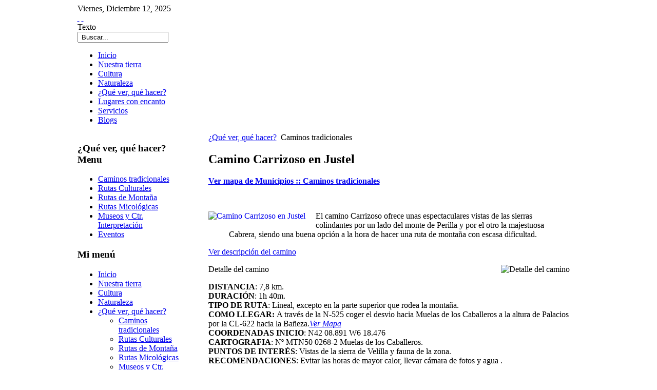

--- FILE ---
content_type: text/html; charset=utf-8
request_url: https://sanabriacarballeda.com/quever/caminos/131-carrizoso?fontstyle=f-larger
body_size: 15537
content:

<!DOCTYPE html PUBLIC "-//W3C//DTD XHTML 1.0 Transitional//EN" "http://www.w3.org/TR/xhtml1/DTD/xhtml1-transitional.dtd">
<html xmlns="http://www.w3.org/1999/xhtml" xml:lang="es-es" lang="es-es" >
	<head>
		  <base href="https://sanabriacarballeda.com/quever/caminos/131-carrizoso" />
  <meta http-equiv="content-type" content="text/html; charset=utf-8" />
  <meta name="robots" content="index, follow" />
  <meta name="keywords" content="Camino, Ruta, Montaña, Ver, Poco, Sierra, Carrizoso, Caballeros, Bañeza, Inicio, Muelas, Coger, Dificultad, Través, Mejor, Hacia, Despejado, Para, Robles, Sombra, Donde, Fácil, Escasa, Punto, Izquierda" />
  <meta name="title" content="Camino Carrizoso en Justel" />
  <meta name="author" content="Administrator" />
  <meta name="description" content="Camino Carrizoso en Justel Ver mapa de Municipios :: Caminos tradicionales El camino Carrizoso ofrece unas espectaculares vistas de las sierras col..." />
  <meta name="generator" content="JoomSEO by Phill Brown (http://www.joomseo.com)" />
  <title>Camino Carrizoso en Justel | www.sanabriacarballeda.com</title>
  <link href="/templates/rt_affinity_j15/favicon.ico" rel="shortcut icon" type="image/x-icon" />
  <link rel="stylesheet" href="/plugins/system/rokbox/themes/light/rokbox-style.css" type="text/css" />
  <link rel="stylesheet" href="/templates/rt_affinity_j15/css/template.css" type="text/css" />
  <link rel="stylesheet" href="/templates/rt_affinity_j15/css/style6.css" type="text/css" />
  <link rel="stylesheet" href="/templates/rt_affinity_j15/css/typography.css" type="text/css" />
  <link rel="stylesheet" href="/templates/rt_affinity_j15/css/extras.css" type="text/css" />
  <link rel="stylesheet" href="/templates/system/css/system.css" type="text/css" />
  <link rel="stylesheet" href="/templates/system/css/general.css" type="text/css" />
  <link rel="stylesheet" href="/modules/mod_rokstories/tmpl/css/rokstories.css" type="text/css" />
  <style type="text/css">
    <!--

	div.wrapper { margin: 0 auto; width: 979px;padding:0;}
	#leftcol { width:210px;padding:0;float:left;}
	#rightcol { width:0px;padding:0;}
	#main-body { width:959px;padding:0;float:left;}
	#maincol { width:704px;padding:0;float:right;}
	#inset-block-left { width:0px;padding:0;}
	#inset-block-right { width:0px;padding:0;}
	#maincontent-block { margin-right:0px;margin-left:0px;}
    -->
  </style>
  <script type="text/javascript" src="/media/system/js/mootools.js"></script>
  <script type="text/javascript" src="/media/system/js/caption.js"></script>
  <script type="text/javascript" src="/plugins/system/rokbox/rokbox.js"></script>
  <script type="text/javascript" src="/plugins/system/rokbox/themes/light/rokbox-config.js"></script>
  <script type="text/javascript" src="/templates/rt_affinity_j15/js/rokfonts.js"></script>
  <script type="text/javascript" src="/templates/rt_affinity_j15/js/rokutils.js"></script>
  <script type="text/javascript" src="/templates/rt_affinity_j15/js/rokutils.inputs.js"></script>
  <script type="text/javascript" src="/templates/rt_affinity_j15/js/roksortable.js"></script>
  <script type="text/javascript" src="/modules/mod_rokstories/tmpl/js/rokstories.js"></script>
  <script type="text/javascript" src="/modules/mod_rokajaxsearch/js/rokajaxsearch.js"></script>
  <script type="text/javascript">
var rokboxPath = '/plugins/system/rokbox/';window.addEvent('domready', function() {
		var modules = ['side-mod','module','moduletable'];
		var header = ['h3'];
		RokBuildSpans(modules, header);
	});InputsExclusion.push('.content_vote','#login-module')var AffinitySettings = {};AffinitySettings.horizontal = {ghost: 1, ghostOpacity: 0.5, radius: 16};AffinitySettings.vertical = {ghost: 1, ghostOpacity: 0.6, radius: 20};AffinitySettings.modules = {ghost: 1, ghostOpacity: 0.6, radius: 16};
		window.addEvent('domready', function() {
			new RokStories('.feature-block', {
				'startElement': 0,
				'thumbsOpacity': 1,
				'mousetype': 'click',
				'autorun': 1,
				'delay': 5000,
				'startWidth': 'auto',
				'layout': 'layout2',
				'linkedImgs': 1,
				'showThumbs': 1,
				'fixedThumb': 1,
				'thumbLeftOffsets': {x: -40, y: -100},
				'thumbRightOffsets': {x: -30, y: -100}
			});
		});window.addEvent((window.webkit) ? 'load' : 'domready', function() {
				window.rokajaxsearch = new RokAjaxSearch({
					'results': 'Resultados',
					'close': '',
					'websearch': 0,
					'blogsearch': 0,
					'imagesearch': 0,
					'videosearch': 0,
					'imagesize': 'MEDIUM',
					'safesearch': 'MODERATE',
					'search': ' Buscar...',
					'readmore': 'Leer más',
					'noresults': ' Sin resultados',
					'advsearch': ' Búsqueda avanzada',
					'page': 'Página',
					'page_of': ' of',
					'searchlink': 'https://sanabriacarballeda.com/index.php?option=com_search&amp;view=search&amp;tmpl=component',
					'advsearchlink': 'https://sanabriacarballeda.com/index.php?option=com_search&amp;view=search',
					'uribase': 'https://sanabriacarballeda.com/',
					'limit': '10',
					'perpage': '3',
					'ordering': 'newest',
					'phrase': 'any',
					'hidedivs': '',
					'includelink': 1,
					'viewall': ' Ver todos los resultados',
					'estimated': ' estimated',
					'showestimated': 1,
					'showpagination': 1,
					'showcategory': 1,
					'showreadmore': 1,
					'showdescription': 1
				});
			});
  </script>
  <script language="JavaScript" type="text/javascript" src="/modules/mod_flashmod/mod_flashmod.js"></script>

			</head>
	<body id="ff-affinity" class="f-large style6 iehandle">
		<!--Begin Top Bar-->
				<div id="top-bar">
			<div class="wrapper">
				<div class="top-bar-padding">
					<div class="topbar-strip">
												<div class="date-block">
							<span class="date1">Viernes</span>,
							<span class="date2">Diciembre</span>
							<span class="date3">12</span>,
							<span class="date4">2025</span>
						</div>
																		<div id="accessibility">
							<div id="buttons">
								<a href="https://sanabriacarballeda.com/quever/caminos/131-carrizoso?fontstyle=f-larger" title="Aumentar fuente" class="large"><span class="button png">&nbsp;</span></a>
								<a href="https://sanabriacarballeda.com/quever/caminos/131-carrizoso?fontstyle=f-smaller" title="Disminuir fuente" class="small"><span class="button png">&nbsp;</span></a>
							</div>
							<div class="textsizer-desc">Texto</div>
						</div>
																	</div>
														</div>
			</div>
		</div>
				<!--End Top Bar-->
		<!--Begin Header-->
		<div id="header">
			<div id="header-overlay">
				<div class="wrapper">
										<a href="/" id="logo" class="png"></a>
																<div class=" search:43">
		<div id="searchmod-surround">
			<div class="searchmod-top"></div>
			<div class="searchmod-main">
								<div id="searchmod">
					<div class="module">
						<form name="rokajaxsearch" id="rokajaxsearch" class="light" action="https://sanabriacarballeda.com/" method="get">
<div class="rokajaxsearch">
	<input id="roksearch_search_str" name="searchword" type="text" class="inputbox" value=" Buscar..." />
	<input type="hidden" name="searchphrase" value="any"/>
	<input type="hidden" name="limit" value="" />
	<input type="hidden" name="ordering" value="newest" />
	<input type="hidden" name="view" value="search" />
	<input type="hidden" name="Itemid" value="99999999" />
	<input type="hidden" name="option" value="com_search" />

	
	<div id="roksearch_results"></div>
</div>
<div id="rokajaxsearch_tmp" style="visibility:hidden;display:none;"></div>
</form>					</div>
				</div>
			</div>
		</div>
	</div>
	
									</div>
			</div>
		</div>
		<!--End Header-->
		<div id="page-bg"><div id="page-bg2">
			<div class="wrapper">
				<!--Begin Horizontal Menu-->
								<div id="horiz-menu" class="splitmenu"><div id="horiz-menu2"><div id="horiz-menu3">
									<ul class="menutop" >
			<li class="item1 " >
			<a class="topdaddy link" href="https://sanabriacarballeda.com/"  >
						<span>Inicio</span>
		</a>	
			
</li>	
			<li class="item123 parent " >
			<a class="topdaddy link" href="/tierra"  >
						<span>Nuestra tierra</span>
		</a>	
			
</li>	
			<li class="item130 parent " >
			<a class="topdaddy link" href="/cultura"  >
						<span>Cultura</span>
		</a>	
			
</li>	
			<li class="item140 parent " >
			<a class="topdaddy link" href="/natum"  >
						<span>Naturaleza</span>
		</a>	
			
</li>	
			<li class="item118 parent active " >
			<a class="topdaddy link" href="/quever"  >
						<span>¿Qué ver, qué hacer?</span>
		</a>	
			
</li>	
			<li class="item110 parent " >
			<a class="topdaddy link" href="/lugares-encanto"  >
						<span>Lugares con encanto</span>
		</a>	
			
</li>	
			<li class="item156 " >
			<a class="topdaddy link" href="/separador"  >
						<span>Servicios</span>
		</a>	
			
</li>	
			<li class="item161 " >
			<a class="topdaddy link" href="/dias"  >
						<span>Blogs</span>
		</a>	
			
</li>	
	</ul>
								<div class="clr"></div>
				</div></div></div>
								<!--End Horizontal Menu-->
				<div id="vertical-sort">
				<div id="section-row3" class="section-row"><div id="section-row3-inner">
			<div id="main-body-surround" class="spacer"><div id="main-body" class="spacing">
						<div class="module-light"><div class="body-surround-top"><div class="body-surround-top2"><div class="body-surround-top3"></div></div></div>
	<div class="body-surround"><div class="body-surround2"><div class="body-surround3">
							<div id="main-content"><div id="maincol">
			  						<div class="maincol-padding"><div id="breadcrumbs"><div id="breadcrumbs2"><div id="breadcrumbs3"><a href="/" id="breadcrumbs-home"></a><span class="breadcrumbs pathway">
<a href="/quever" class="pathway">¿Qué ver, qué hacer?</a> <img src="/templates/rt_affinity_j15/images/arrow.png" alt=""  /> <span class="no-link">Caminos tradicionales</span></span>
</div></div></div>
			  							<div class="bodycontent">
											<div class="mainbody-surround">
			   									<div id="maincontent-block">
													<div class="">
	<div id="page" class="full-article">
		
				<div class="article-rel-wrapper">
						<h2 class="contentheading">
				Camino Carrizoso en Justel			</h2>
				 	</div>

		
		
		
		
		
		
		<p style="text-align: left;"><strong><a href="/images/stories/flash/mapa_caminos4.swf" rel="rokbox[700 600]" title="Clic sobre el municipio para ver sus caminos :: Selecione un camino para ver en detalle ">Ver mapa de Municipios :: Caminos tradicionales </a> </strong></p>
<br />
<p><a href="/index.php/quever/caminos/131-carrizoso" title="Ver camino"><span style="float: left; margin-right: 20px; margin-bottom: 10px"><img src="/images/stories/rokstories/ver/justcarriz00006.jpg" border="0" alt="Camino Carrizoso en Justel" title="Camino Carrizoso en Justel" /></span></a></p>
<p><blockquote>El camino Carrizoso ofrece unas espectaculares vistas de las sierras colindantes por un lado del monte de Perilla y por el otro la majestuosa Cabrera, siendo una buena opción a la hora de hacer una ruta de montaña con escasa dificultad.<br /></blockquote></p>
<p> </p>

<p> </p>
<p> </p>
<p> </p>
<p><a href="#ancla">Ver descripción del camino</a></p>
<p><span style="float: right; margin-left: 5px;"><img src="/images/stories/detalle ruta.png" border="0" alt="Detalle del camino" title="Detalle del camino" width="326" height="163" /></span></p>
<p> </p>
<p style="text-align: left;"><div class="important-green"><span class="important-title-green">Detalle del camino</span></p>
<p><strong>DISTANCIA</strong>: 7,8 km.<br /><strong>DURACIÓN</strong>: 1h 40m.<br /><strong>TIPO DE RUTA</strong>: Lineal, excepto en la parte superior que rodea la montaña.<br /><strong>COMO LLEGAR: </strong>A través de la N-525 coger el desvio hacia Muelas de los Caballeros a la altura de Palacios por la CL-622 hacia la Bañeza.<a href="http://maps.google.es/maps?f=q&amp;source=s_q&amp;hl=es&amp;geocode=&amp;q=justel&amp;sll=42.149023,-6.295616&amp;sspn=0.209231,0.44014&amp;g=justel&amp;ie=UTF8&amp;ll=42.09007,-6.365891&amp;spn=0.209426,0.44014&amp;z=11" target="_blank"><em>Ver Mapa</em></a><br /><strong>COORDENADAS INICIO</strong>: N42 08.891 W6 18.476<br /><strong>CARTOGRAFIA</strong>: Nº MTN50 0268-2 Muelas de los Caballeros.<br /><strong>PUNTOS DE INTERÉS</strong>: Vistas de la sierra de Velilla y fauna de la zona.<br /><strong>RECOMENDACIONES</strong>: Evitar las horas de mayor calor, llevar cámara de fotos y agua .</p>
<p style="text-align: right;"><strong><a href="/images/stories/mapaYGps/caminos/camino Carrizoso justel.jpg" rel="rokbox[461 250]" title="Mapa del camino :: Camino Carrizoso en Justel">Ver mapa del camino</a> <br /><a href="/images/stories/mapaYGps/caminos/Camino Carrizoso Justel.zip" class="readon">Descargar archivos GPS - Google Earth</a></strong></p>
<p><a></div></a></p>
<p><span style="float: right; margin-left: 20px;"><a href="/images/stories/galeria/caminos/justcarriz00001.jpg" rel="rokbox[200 180](Lugares)" title="¿Qué ver, qué hacer? :: Caminos tradicionales"><img class="album" src="/images/stories/vergaleria_p.png" alt="¿Qué ver, qué hacer? :: Caminos tradicionales" /></a> <a href="/images/stories/galeria/caminos/justcarriz00002.jpg" rel="rokbox[200 180](Lugares)" style="display: none;" title="¿Qué ver, qué hacer? :: Caminos tradicionales"><img class="album" src="/images/stories/vergaleria_p.png" alt="¿Qué ver, qué hacer? :: Caminos tradicionales" /></a> <a href="/images/stories/galeria/caminos/justcarriz00003.jpg" rel="rokbox[200 180](Lugares)" style="display: none;" title="¿Qué ver, qué hacer? :: Caminos tradicionales"><img class="album" src="/images/stories/vergaleria_p.png" alt="¿Qué ver, qué hacer? :: Caminos tradicionales" /></a> <a href="/images/stories/galeria/caminos/justcarriz00004.jpg" rel="rokbox[200 180](Lugares)" style="display: none;" title="¿Qué ver, qué hacer? :: Caminos tradicionales"><img class="album" src="/images/stories/vergaleria_p.png" alt="¿Qué ver, qué hacer? :: Caminos tradicionales" /></a> <a href="/images/stories/galeria/caminos/justcarriz00005.jpg" rel="rokbox[200 180](Lugares)" style="display: none;" title="¿Qué ver, qué hacer? :: Caminos tradicionales"><img class="album" src="/images/stories/vergaleria_p.png" alt="¿Qué ver, qué hacer? :: Caminos tradicionales" /></a> <a href="/images/stories/galeria/caminos/justcarriz00006.jpg" rel="rokbox[200 180](Lugares)" style="display: none;" title="¿Qué ver, qué hacer? :: Caminos tradicionales"><img class="album" src="/images/stories/vergaleria_p.png" alt="¿Qué ver, qué hacer? :: Caminos tradicionales" /></a> <a href="/images/stories/galeria/caminos/justcarrizR00001.jpg" rel="rokbox[200 180](Lugares)" style="display: none;" title="¿Qué ver, qué hacer? :: Caminos tradicionales"><img class="album" src="/images/stories/vergaleria_p.png" alt="¿Qué ver, qué hacer? :: Caminos tradicionales" /></a> <a href="/images/stories/galeria/caminos/justcarrizR00002.jpg" rel="rokbox[200 180](Lugares)" style="display: none;" title="¿Qué ver, qué hacer? :: Caminos tradicionales"><img class="album" src="/images/stories/vergaleria_p.png" alt="¿Qué ver, qué hacer? :: Caminos tradicionales" /></a> <a href="/images/stories/galeria/caminos/justcarrizR00003.jpg" rel="rokbox[200 180](Lugares)" style="display: none;" title="¿Qué ver, qué hacer? :: Caminos tradicionales"><img class="album" src="/images/stories/vergaleria_p.png" alt="¿Qué ver, qué hacer? :: Caminos tradicionales" /></a> <a href="/images/stories/galeria/caminos/justcarrizR00004.jpg" rel="rokbox[200 180](Lugares)" style="display: none;" title="¿Qué ver, qué hacer? :: Caminos tradicionales"><img class="album" src="/images/stories/vergaleria_p.png" alt="¿Qué ver, qué hacer? :: Caminos tradicionales" /></a> <a href="/images/stories/galeria/caminos/justcarrizR00005.jpg" rel="rokbox[200 180](Lugares)" style="display: none;" title="¿Qué ver, qué hacer? :: Caminos tradicionales"><img class="album" src="/images/stories/vergaleria_p.png" alt="¿Qué ver, qué hacer? :: Caminos tradicionales" /></a> <a href="/images/stories/galeria/caminos/justcarrizR00006.jpg" rel="rokbox[200 180](Lugares)" style="display: none;" title="¿Qué ver, qué hacer? :: Caminos tradicionales"><img class="album" src="/images/stories/vergaleria_p.png" alt="¿Qué ver, qué hacer? :: Caminos tradicionales" /></a> </span></p>
<p><a name="ancla"></a>Esta ruta se desarrolla en la Sierra de la Cabrera, esas montañas que parecen proteger la comarca desde el norte y que, perfectamente recortadas sobre el horizonte pueden divisarse desde cualquier punto de la Carballeda.<br />En las proximidades del pueblo de<strong> Justel</strong>, situándonos en la CL-622 dirección La Bañeza, irrumpe a la izquierda el camino Carrizoso. Su inicio es fácil de reconocer porque el suelo está cubierto de laterita, una arena de color granate, poco común en los caminos de la zona. A continuación, una agradable área recreativa ubicada bajo la sombra de los omnipresentes robles y, al otro lado del camino, llama la atención una pequeña laguna artificial, utilizada para coger agua en caso de incendio.<br />Pues es a partir de aquí donde comienza la senda, lo más parecido a una ruta de montaña fácil, recomendada para iniciados. Los repechos son pocos y de escasa dificultad. <br />El camino despejado discurre entre matas de brezo que, en época de floración, despliega sus mejores galas, vistiendo el monte de morado, con la compañía de tupídos pinares, cuyo aroma tiene la virtud de hacernos respirar mejor, llenando nuestros pulmones de aire puro y perfumado. El camino que seguiremos es siempre el más despejado y, poco a poco, nos dirige sin problemas hasta lo alto de la montaña, donde en la primera encrucijada debemos virar a la derecha y después siempre a la izquierda rodeando la cumbre hasta volver al desvío. Este último tramo es, por tanto, circular, permitiéndonos contemplar la sierra desde distintas perspectivas. <br />Regresando por el mismo camino a través del cual hemos llegado, un descanso bien merecido y un buen bocadillo a la sombra de los robles, son la mejor forma de ponerle punto final a esta ruta.</p>
			</div>
</div>
			   									</div>
												<div class="mainbody-tl"></div><div class="mainbody-tr"></div><div class="mainbody-bl"></div><div class="mainbody-br"></div>
											</div>
			  							</div><div id="mainmodules3" class="spacer w99"><div class="block full">	
		
	<div class=" main4:114">
		<div class="moduletable">
						<div class="module-header"><div class="module-header2"><div class="module-header3"><h3 class="module-title">Mapa caminos tradicionales </h3><div class="module-handle"></div></div></div></div>
						    <script language="JavaScript" type="text/javascript">
      <!-- 
      var MM_contentVersion = 6;
      var plugin = (navigator.mimeTypes && navigator.mimeTypes["application/x-shockwave-flash"]) ? navigator.mimeTypes["application/x-shockwave-flash"].enabledPlugin : 0;
      if ( plugin ) {
        var words = navigator.plugins["Shockwave Flash"].description.split(" ");
        for (var i = 0; i < words.length; ++i) {
          if (isNaN(parseInt(words[i])))
          continue;
          var MM_PluginVersion = words[i]; 
        }
        var MM_FlashCanPlay = MM_PluginVersion >= MM_contentVersion;
      } else if (navigator.userAgent && navigator.userAgent.indexOf("MSIE")>=0 && (navigator.appVersion.indexOf("Win") != -1)) {
        document.write('<SCR' + 'IPT LANGUAGE=VBScript\> \n'); //FS hide this from IE4.5 Mac by splitting the tag
        document.write('on error resume next \n');
        document.write('MM_FlashCanPlay = ( IsObject(CreateObject("ShockwaveFlash.ShockwaveFlash." & MM_contentVersion)))\n');
        document.write('</SCR' + 'IPT\> \n');
      }
      if ( MM_FlashCanPlay ) {
        AC_FL_RunContent('codebase','http://download.macromedia.com/pub/shockwave/cabs/flash/swflash.cab#version=8.0.22.0','width','700','height','500','src','/images/stories/flash/mapa_caminos4.swf','quality','high','wmode','transparent','pluginspage','http://www.macromedia.com/go/getflashplayer','movie','/images/stories/flash/mapa_caminos4.swf');      } else {
        document.write('');
      }
    //-->
    </script>
    <noscript><object classid="clsid:D27CDB6E-AE6D-11cf-96B8-444553540000" codebase="http://download.macromedia.com/pub/shockwave/cabs/flash/swflash.cab#version=8.0.22.0" width="700" height="500"> <param name="movie" value="/images/stories/flash/mapa_caminos4.swf"/> <param name="quality" value="high" /> <param name="wmode" value="transparent" /><embed src="/images/stories/flash/mapa_caminos4.swf" quality="high" pluginspage="http://www.macromedia.com/go/getflashplayer" type="application/x-shockwave-flash" width="700" height="500" wmode="transparent"></embed></object></noscript>		</div>
	</div>
		
		
	<div class=" main4:130">
		<div class="moduletable">
						<div class="module-header"><div class="module-header2"><div class="module-header3"><h3 class="module-title">Te puede interesar.... </h3><div class="module-handle"></div></div></div></div>
						<ul class="relateditems">
<li>
	<a href="/quever/caminos/133-refugio">
				Camino al Refugio de Justel</a>
</li>
<li>
	<a href="/quever/caminos/189-justel">
				Justel</a>
</li>
</ul>		</div>
	</div>
	</div>
										</div>
			  						</div>
			  					</div>    
							</div>
									<div id="leftcol">
					                	<div id="leftcol-bg">				<div class=" left:0">
					<div class="side-mod">
						<div class="module-header"><div class="module-header2"><div class="module-header3"><h3 class="module-title">¿Qué ver, qué hacer? Menu</h3></div></div></div>
						<div class="module">
							<ul class="menu" >
			<li class="item119 active  coltop" id="current">
			<a class="link" href="/quever/caminos"  >
						<span>Caminos tradicionales</span>
		</a>	
			
</li>	
			<li class="item120 parent " >
			<a class="link" href="/quever/culturales"  >
						<span>Rutas Culturales</span>
		</a>	
			
</li>	
			<li class="item126 " >
			<a class="link" href="/quever/montana"  >
						<span>Rutas de Montaña</span>
		</a>	
			
</li>	
			<li class="item127 " >
			<a class="link" href="/quever/micol"  >
						<span>Rutas Micológicas</span>
		</a>	
			
</li>	
			<li class="item128 " >
			<a class="link" href="/quever/museos"  >
						<span>Museos y Ctr. Interpretación</span>
		</a>	
			
</li>	
			<li class="item129 " >
			<a class="link" href="/quever/eventos"  >
						<span>Eventos</span>
		</a>	
			
</li>	
	</ul>
						</div>
					</div>
				</div>
	    		
		
	<div class="_menu left:105">
		<div class="side-mod">
						<div class="module-header"><div class="module-header2"><div class="module-header3"><h3 class="module-title">Mi menú</h3></div></div></div>
						<div class="module">
				<ul class="menu"><li class="item1"><a href="https://sanabriacarballeda.com/"><span>Inicio</span></a></li><li class="parent  item123"><a href="/tierra" class="topdaddy"><span>Nuestra tierra</span></a></li><li class="parent  item130"><a href="/cultura" class="topdaddy"><span>Cultura</span></a></li><li class="parent  item140"><a href="/natum" class="topdaddy"><span>Naturaleza</span></a></li><li class="parent  active item118"><a href="/quever" class="topdaddy"><span>¿Qué ver, qué hacer?</span></a><ul><li id="current" class="active item119"><a href="/quever/caminos"><span>Caminos tradicionales</span></a></li><li class="parent item120"><a href="/quever/culturales" class="daddy"><span>Rutas Culturales</span></a></li><li class="item126"><a href="/quever/montana"><span>Rutas de Montaña</span></a></li><li class="item127"><a href="/quever/micol"><span>Rutas Micológicas</span></a></li><li class="item128"><a href="/quever/museos"><span>Museos y Ctr. Interpretación</span></a></li><li class="item129"><a href="/quever/eventos"><span>Eventos</span></a></li></ul></li><li class="parent  item110"><a href="/lugares-encanto" class="topdaddy"><span>Lugares con encanto</span></a></li><li class="item156"><a href="/separador"><span>Servicios</span></a></li><li class="item161"><a href="https://sanabriacarballeda.com/dias"><span>Blogs</span></a></li></ul>			</div>
		</div>
	</div>
	
					                	</div>
									</div></div></div></div><div class="body-surround-bottom"><div class="body-surround-bottom2"><div class="body-surround-bottom3"></div></div></div>
					</div>
					<div class="move-handle"></div>
				</div></div></div><div class="row-handle png" style="display: none;"></div></div><div id="section-row4" class="section-row">
			<div id="bottom-main">
				<div id="mainmodules4" class="spacer">
						<div class="block full" style="width: 959px;">
							<div class="module-light">
								<div id="row4-block1" class="row"><div class="move-handle"></div><div class="body-surround-top"><div class="body-surround-top2"><div class="body-surround-top3"></div></div></div>
	<div class="body-surround"><div class="body-surround2"><div class="body-surround3">	
		
	<div class="flush user4:112">
		<div class="moduletable">
						
<script type="text/javascript">
    RokStoriesImage.push('/images/stories/rokstories/ver/pueblaherre003.jpg');
		RokStoriesLinks.push('/quever/caminos/173-herrerias');
	    RokStoriesImage.push('/images/stories/rokstories/ver/Fresnoburro00006.jpg');
		RokStoriesLinks.push('/quever/caminos/167-burro');
	    RokStoriesImage.push('/images/stories/rokstories/ver/cobredillo00006.jpg');
		RokStoriesLinks.push('/quever/caminos/166-cobreros');
	    RokStoriesImage.push('/images/stories/rokstories/ver/pueblapuente002.jpg');
		RokStoriesLinks.push('/quever/caminos/165-puente');
	    RokStoriesImage.push('/images/stories/rokstories/ver/Chaguatriufe00002.jpg');
		RokStoriesLinks.push('/quever/caminos/164-castellanos');
	    RokStoriesImage.push('/images/stories/rokstories/ver/sotilimia003.jpg');
		RokStoriesLinks.push('/quever/caminos/163-sotillo');
	    RokStoriesImage.push('/images/stories/rokstories/ver/ptegalende00004.jpg');
		RokStoriesLinks.push('/quever/caminos/162-puente');
	    RokStoriesImage.push('/images/stories/rokstories/ver/otersubida00006.jpg');
		RokStoriesLinks.push('/quever/caminos/161-muelo');
	    RokStoriesImage.push('/images/stories/rokstories/ver/Fresnomoro00001.jpg');
		RokStoriesLinks.push('/quever/caminos/160-cama');
	    RokStoriesImage.push('/images/stories/rokstories/ver/requejorio003.jpg');
		RokStoriesLinks.push('/quever/caminos/159-rquejo');
	    RokStoriesImage.push('/images/stories/rokstories/ver/oteralrededor00006.jpg');
		RokStoriesLinks.push('/quever/caminos/158-muelo');
	    RokStoriesImage.push('/images/stories/rokstories/ver/hermicastan00002.jpg');
		RokStoriesLinks.push('/quever/caminos/157-castanos');
	    RokStoriesImage.push('/images/stories/rokstories/ver/galpedraz00003.jpg');
		RokStoriesLinks.push('/quever/caminos/156-pedrazales');
	    RokStoriesImage.push('/images/stories/rokstories/ver/muelaguas00001.jpg');
		RokStoriesLinks.push('/quever/caminos/155-aguas');
	    RokStoriesImage.push('/images/stories/rokstories/ver/Barjacurro00005.jpg');
		RokStoriesLinks.push('/quever/caminos/154-curro');
	    RokStoriesImage.push('/images/stories/rokstories/ver/muelario00001.jpg');
		RokStoriesLinks.push('/quever/caminos/153-molinos');
	    RokStoriesImage.push('/images/stories/rokstories/ver/cubofurada004.jpg');
		RokStoriesLinks.push('/quever/caminos/152-furada');
	    RokStoriesImage.push('/images/stories/rokstories/ver/sejasdornillas006.jpg');
		RokStoriesLinks.push('/quever/caminos/151-dormillas');
	    RokStoriesImage.push('/images/stories/rokstories/ver/villapelayo001.jpg');
		RokStoriesLinks.push('/quever/caminos/150-pelayo');
	    RokStoriesImage.push('/images/stories/rokstories/ver/Ferreracasta7.jpg');
		RokStoriesLinks.push('/quever/caminos/149-castanos');
	    RokStoriesImage.push('/images/stories/rokstories/ver/villardearroyo004.jpg');
		RokStoriesLinks.push('/quever/caminos/148-ciervas');
	    RokStoriesImage.push('/images/stories/rokstories/ver/villapias003.jpg');
		RokStoriesLinks.push('/quever/caminos/147-pias');
	    RokStoriesImage.push('/images/stories/rokstories/ver/portocancelos002.jpg');
		RokStoriesLinks.push('/quever/caminos/146-cancelos');
	    RokStoriesImage.push('/images/stories/rokstories/ver/villardeembalse003.jpg');
		RokStoriesLinks.push('/quever/caminos/145-villardeciervos');
	    RokStoriesImage.push('/images/stories/rokstories/ver/palaciosvime001.jpg');
		RokStoriesLinks.push('/quever/caminos/144-pisones');
	    RokStoriesImage.push('/images/stories/rokstories/ver/robledasjuan001.jpg');
		RokStoriesLinks.push('/quever/caminos/143-cervantes');
	    RokStoriesImage.push('/images/stories/rokstories/ver/vadosciprian003.jpg');
		RokStoriesLinks.push('/quever/caminos/142-vados');
	    RokStoriesImage.push('/images/stories/rokstories/ver/lubiacib00001.jpg');
		RokStoriesLinks.push('/quever/caminos/141-aciberos');
	    RokStoriesImage.push('/images/stories/rokstories/ver/cerdicolmen00004.jpg');
		RokStoriesLinks.push('/quever/caminos/140-cerdillo');
	    RokStoriesImage.push('/images/stories/rokstories/ver/rozasvilla001.jpg');
		RokStoriesLinks.push('/quever/caminos/139-villarino');
	    RokStoriesImage.push('/images/stories/rokstories/ver/rihonorraya001.jpg');
		RokStoriesLinks.push('/quever/caminos/138-raya');
	    RokStoriesImage.push('/images/stories/rokstories/ver/pequeacebral003.jpg');
		RokStoriesLinks.push('/quever/caminos/137-acebral');
	    RokStoriesImage.push('/images/stories/rokstories/ver/rosinosmora002.jpg');
		RokStoriesLinks.push('/quever/caminos/136-mora');
	    RokStoriesImage.push('/images/stories/rokstories/ver/cernalosera00003.jpg');
		RokStoriesLinks.push('/quever/caminos/135-losera');
	    RokStoriesImage.push('/images/stories/rokstories/ver/pequepresa003.jpg');
		RokStoriesLinks.push('/quever/caminos/134-presa');
	    RokStoriesImage.push('/images/stories/rokstories/ver/justcarrizR00006.jpg');
		RokStoriesLinks.push('/quever/caminos/133-refugio');
	    RokStoriesImage.push('/images/stories/rokstories/ver/Astuentrepenas00005.jpg');
		RokStoriesLinks.push('/quever/caminos/132-entrepenas');
	    RokStoriesImage.push('/images/stories/rokstories/ver/justcarriz00006.jpg');
		RokStoriesLinks.push('/quever/caminos/131-carrizoso');
	    RokStoriesImage.push('/images/stories/rokstories/ver/corralones00001.jpg');
		RokStoriesLinks.push('/quever/caminos/130-corralones');
	    RokStoriesImage.push('/images/stories/rokstories/ver/dornigramedo00001.jpg');
		RokStoriesLinks.push('/quever/caminos/129-dornillas');
	    RokStoriesImage.push('/images/stories/rokstories/ver/lansemora00001.jpg');
		RokStoriesLinks.push('/quever/caminos/128-lanseros');
	    RokStoriesImage.push('/images/stories/rokstories/ver/rioconanta001.jpg');
		RokStoriesLinks.push('/quever/caminos/127-rioconejos');
	    RokStoriesImage.push('/images/stories/rokstories/ver/molezuelas00004.jpg');
		RokStoriesLinks.push('/quever/caminos/126-molezuelas');
	    RokStoriesImage.push('/images/stories/rokstories/ver/pueblapedralba1.jpg');
		RokStoriesLinks.push('/quever/caminos/125-santiagolobeznos');
	    RokStoriesImage.push('/images/stories/rokstories/ver/mames4.jpg');
		RokStoriesLinks.push('/quever/caminos/124-mames');
	    RokStoriesImage.push('/images/stories/rokstories/ver/codesal4.jpg');
		RokStoriesLinks.push('/quever/caminos/123-codesal');
	    RokStoriesImage.push('/images/stories/rokstories/ver/castromil1.jpg');
		RokStoriesLinks.push('/quever/caminos/122-castromil');
	    RokStoriesImage.push('/images/stories/rokstories/ver/rionegroembalse4.jpg');
		RokStoriesLinks.push('/quever/caminos/121-embalserionegro');
	    RokStoriesImage.push('/images/stories/rokstories/ver/perolta6.jpg');
		RokStoriesLinks.push('/quever/caminos/119-perota');
	    RokStoriesImage.push('/images/stories/rokstories/ver/chanos3.jpg');
		RokStoriesLinks.push('/quever/caminos/117-chanos');
	</script>
<div class="rokstories-layout2">
	<div class="feature-block">
		<div class="image-container" style="float: left">
			<div class="image-full"></div>
			<div class="image-small">
			    			    <img src="/images/stories/rokstories/ver/pueblaherre003_thumb.jpg" class="feature-sub" alt="image" />
							    <img src="/images/stories/rokstories/ver/Fresnoburro00006_thumb.jpg" class="feature-sub" alt="image" />
							    <img src="/images/stories/rokstories/ver/cobredillo00006_thumb.jpg" class="feature-sub" alt="image" />
							    <img src="/images/stories/rokstories/ver/pueblapuente002_thumb.jpg" class="feature-sub" alt="image" />
							    <img src="/images/stories/rokstories/ver/Chaguatriufe00002_thumb.jpg" class="feature-sub" alt="image" />
							    <img src="/images/stories/rokstories/ver/sotilimia003_thumb.jpg" class="feature-sub" alt="image" />
							    <img src="/images/stories/rokstories/ver/ptegalende00004_thumb.jpg" class="feature-sub" alt="image" />
							    <img src="/images/stories/rokstories/ver/otersubida00006_thumb.jpg" class="feature-sub" alt="image" />
							    <img src="/images/stories/rokstories/ver/Fresnomoro00001_thumb.jpg" class="feature-sub" alt="image" />
							    <img src="/images/stories/rokstories/ver/requejorio003_thumb.jpg" class="feature-sub" alt="image" />
							    <img src="/images/stories/rokstories/ver/oteralrededor00006_thumb.jpg" class="feature-sub" alt="image" />
							    <img src="/images/stories/rokstories/ver/hermicastan00002_thumb.jpg" class="feature-sub" alt="image" />
							    <img src="/images/stories/rokstories/ver/galpedraz00003_thumb.jpg" class="feature-sub" alt="image" />
							    <img src="/images/stories/rokstories/ver/muelaguas00001_thumb.jpg" class="feature-sub" alt="image" />
							    <img src="/images/stories/rokstories/ver/Barjacurro00005_thumb.jpg" class="feature-sub" alt="image" />
							    <img src="/images/stories/rokstories/ver/muelario00001_thumb.jpg" class="feature-sub" alt="image" />
							    <img src="/images/stories/rokstories/ver/cubofurada004_thumb.jpg" class="feature-sub" alt="image" />
							    <img src="/images/stories/rokstories/ver/sejasdornillas006_thumb.jpg" class="feature-sub" alt="image" />
							    <img src="/images/stories/rokstories/ver/villapelayo001_thumb.jpg" class="feature-sub" alt="image" />
							    <img src="/images/stories/rokstories/ver/Ferreracasta7_thumb.jpg" class="feature-sub" alt="image" />
							    <img src="/images/stories/rokstories/ver/villardearroyo004_thumb.jpg" class="feature-sub" alt="image" />
							    <img src="/images/stories/rokstories/ver/villapias003_thumb.jpg" class="feature-sub" alt="image" />
							    <img src="/images/stories/rokstories/ver/portocancelos002_thumb.jpg" class="feature-sub" alt="image" />
							    <img src="/images/stories/rokstories/ver/villardeembalse003_thumb.jpg" class="feature-sub" alt="image" />
							    <img src="/images/stories/rokstories/ver/palaciosvime001_thumb.jpg" class="feature-sub" alt="image" />
							    <img src="/images/stories/rokstories/ver/robledasjuan001_thumb.jpg" class="feature-sub" alt="image" />
							    <img src="/images/stories/rokstories/ver/vadosciprian003_thumb.jpg" class="feature-sub" alt="image" />
							    <img src="/images/stories/rokstories/ver/lubiacib00001_thumb.jpg" class="feature-sub" alt="image" />
							    <img src="/images/stories/rokstories/ver/cerdicolmen00004_thumb.jpg" class="feature-sub" alt="image" />
							    <img src="/images/stories/rokstories/ver/rozasvilla001_thumb.jpg" class="feature-sub" alt="image" />
							    <img src="/images/stories/rokstories/ver/rihonorraya001_thumb.jpg" class="feature-sub" alt="image" />
							    <img src="/images/stories/rokstories/ver/pequeacebral003_thumb.jpg" class="feature-sub" alt="image" />
							    <img src="/images/stories/rokstories/ver/rosinosmora002_thumb.jpg" class="feature-sub" alt="image" />
							    <img src="/images/stories/rokstories/ver/cernalosera00003_thumb.jpg" class="feature-sub" alt="image" />
							    <img src="/images/stories/rokstories/ver/pequepresa003_thumb.jpg" class="feature-sub" alt="image" />
							    <img src="/images/stories/rokstories/ver/justcarrizR00006_thumb.jpg" class="feature-sub" alt="image" />
							    <img src="/images/stories/rokstories/ver/Astuentrepenas00005_thumb.jpg" class="feature-sub" alt="image" />
							    <img src="/images/stories/rokstories/ver/justcarriz00006_thumb.jpg" class="feature-sub" alt="image" />
							    <img src="/images/stories/rokstories/ver/corralones00001_thumb.jpg" class="feature-sub" alt="image" />
							    <img src="/images/stories/rokstories/ver/dornigramedo00001_thumb.jpg" class="feature-sub" alt="image" />
							    <img src="/images/stories/rokstories/ver/lansemora00001_thumb.jpg" class="feature-sub" alt="image" />
							    <img src="/images/stories/rokstories/ver/rioconanta001_thumb.jpg" class="feature-sub" alt="image" />
							    <img src="/images/stories/rokstories/ver/molezuelas00004_thumb.jpg" class="feature-sub" alt="image" />
							    <img src="/images/stories/rokstories/ver/pueblapedralba1_thumb.jpg" class="feature-sub" alt="image" />
							    <img src="/images/stories/rokstories/ver/mames4_thumb.jpg" class="feature-sub" alt="image" />
							    <img src="/images/stories/rokstories/ver/codesal4_thumb.jpg" class="feature-sub" alt="image" />
							    <img src="/images/stories/rokstories/ver/castromil1_thumb.jpg" class="feature-sub" alt="image" />
							    <img src="/images/stories/rokstories/ver/rionegroembalse4_thumb.jpg" class="feature-sub" alt="image" />
							    <img src="/images/stories/rokstories/ver/perolta6_thumb.jpg" class="feature-sub" alt="image" />
							    <img src="/images/stories/rokstories/ver/chanos3_thumb.jpg" class="feature-sub" alt="image" />
							</div>
							<div class="feature-block-tl"></div>
				<div class="feature-block-tr"></div>
				<div class="feature-block-bl"></div>
				<div class="feature-block-br"></div>
				<div class="feature-arrow-r"></div>
				<div class="feature-arrow-l"></div>
				
				<div class="labels-title">
																																																																																																																																																																																																																																																																																																																																																																																																																																																																																																																																																																															</div>
					</div>
		<div class="desc-container">
		    	        
			<div class="description feature-pad">
									<span class="feature-title">Camino de las Herrerías. Puebla de Sanabria</span>
											
									<span class="feature-desc"><a href="/images/stories/flash/mapa_caminos4.swf" rel="rokbox[700 600]" title="Clic sobre el municipio para ver sus caminos :: Selecione un camino para ver en detalle ">Ver mapa de Municipios :: Caminos tradicionales </a> 
<br />
<a href="/index.php/quever/caminos/173-herrerias" title="Ver camino"></a>
Sencilla ruta en las inmediaciones de Puebla de Sanabria, ideal en otoño para los amantes de la micología.<br />
</span>
						    
									<div class="clr"></div><div class="readon-wrap1"><div class="readon1-l"></div><a href="/quever/caminos/173-herrerias" class="readon-main"><span class="readon1-m"><span class="readon1-r">Leer toda la historia</span></span></a></div><div class="clr"></div>
							</div>
	        	        
			<div class="description feature-pad">
									<span class="feature-title">Camino tradicional del Castro del Burro</span>
											
									<span class="feature-desc"><a href="/images/stories/flash/mapa_caminos4.swf" rel="rokbox[700 600]" title="Clic sobre el municipio para ver sus caminos :: Selecione un camino para ver en detalle ">Ver mapa de Municipios :: Caminos tradicionales </a> 
<br />
<a href="/index.php/quever/caminos/167-burro" title="Ver camino"></a>
Este es un precioso paseo para realizar con niños: prácticamente sin desnivel y de corto recorrido. En otoño y primavera el bosque os regalará sus mejores colores y si vais en un día cálido de verano, poco antes de llegar al castro os encontraréis con una pequeña playa sobre el embalse en la que pegaros un chapuzón.<br />
</span>
						    
									<div class="clr"></div><div class="readon-wrap1"><div class="readon1-l"></div><a href="/quever/caminos/167-burro" class="readon-main"><span class="readon1-m"><span class="readon1-r">Leer toda la historia</span></span></a></div><div class="clr"></div>
							</div>
	        	        
			<div class="description feature-pad">
									<span class="feature-title">Cobreros - Avedillo - Sta. Colomba - San Miguel</span>
											
									<span class="feature-desc"><a href="/images/stories/flash/mapa_caminos4.swf" rel="rokbox[700 600]" title="Clic sobre el municipio para ver sus caminos :: Selecione un camino para ver en detalle ">Ver mapa de Municipios :: Caminos tradicionales </a> 
<br />
<a href="/index.php/quever/caminos/166-cobreros" title="Ver camino"></a>
Camino entre distintos pueblos del municipio de Cobreros, situados en el entorno del arroyo de la Mondeira. Robledales, vegetación de ribera y posibilidad de encuentros con corzos, cigüeñas, etc.<br />
</span>
						    
									<div class="clr"></div><div class="readon-wrap1"><div class="readon1-l"></div><a href="/quever/caminos/166-cobreros" class="readon-main"><span class="readon1-m"><span class="readon1-r">Leer toda la historia</span></span></a></div><div class="clr"></div>
							</div>
	        	        
			<div class="description feature-pad">
									<span class="feature-title">El Puente - Puebla de Sanabria</span>
											
									<span class="feature-desc"><a href="/images/stories/flash/mapa_caminos4.swf" rel="rokbox[700 600]" title="Clic sobre el municipio para ver sus caminos :: Selecione un camino para ver en detalle ">Ver mapa de Municipios :: Caminos tradicionales </a> 
<br />
<a href="/index.php/quever/caminos/165-puente" title="Ver camino"></a>
Caminante no hay camino, se hace camino al andar. Preciosos versos, ¿verdad? Pues vamos a ponerlos en práctica. La ruta que os proponemos une el Puente con Puebla de Sanabria, un camino usado tradicionalmente para ir al mercado y que separaremos en dos trayectos de distinta dificultad que se unen en Puebla.<br />
</span>
						    
									<div class="clr"></div><div class="readon-wrap1"><div class="readon1-l"></div><a href="/quever/caminos/165-puente" class="readon-main"><span class="readon1-m"><span class="readon1-r">Leer toda la historia</span></span></a></div><div class="clr"></div>
							</div>
	        	        
			<div class="description feature-pad">
									<span class="feature-title">Castellanos - Chaguaceda - Triufé</span>
											
									<span class="feature-desc"><a href="/images/stories/flash/mapa_caminos4.swf" rel="rokbox[700 600]" title="Clic sobre el municipio para ver sus caminos :: Selecione un camino para ver en detalle ">Ver mapa de Municipios :: Caminos tradicionales </a> 
<br />
<a href="/index.php/quever/caminos/164-castellanos" title="Ver camino"></a>
Esta es una ruta de relieve suave, fácil de recorrer y además cuenta con un aliciente especial: aproximadamente a mitad del camino encontraremos un área recreativa en el monte con bancos, mesas y una espectacular piscina construida en piedra y alimentada por el agua del cercano arroyo Manzanal; ideal para descansar, merendar y darse un delicioso baño en plena naturaleza.<br />
</span>
						    
									<div class="clr"></div><div class="readon-wrap1"><div class="readon1-l"></div><a href="/quever/caminos/164-castellanos" class="readon-main"><span class="readon1-m"><span class="readon1-r">Leer toda la historia</span></span></a></div><div class="clr"></div>
							</div>
	        	        
			<div class="description feature-pad">
									<span class="feature-title">Sotillo - Limianos - Cordel - San Román</span>
											
									<span class="feature-desc"><a href="/images/stories/flash/mapa_caminos4.swf" rel="rokbox[700 600]" title="Clic sobre el municipio para ver sus caminos :: Selecione un camino para ver en detalle ">Ver mapa de Municipios :: Caminos tradicionales </a> 
<br />
<a href="/index.php/quever/caminos/163-sotillo" title="Ver camino"></a>
Amable camino entre distintos pueblos del Valle del Truchas, con abundante arbolado y verdes prados. Nos permite admirar muestras de arquitectura tradicional, sendas históricas como el Cordel Sanabrés y árboles monumentales como el castaño de San Román.<br />
</span>
						    
									<div class="clr"></div><div class="readon-wrap1"><div class="readon1-l"></div><a href="/quever/caminos/163-sotillo" class="readon-main"><span class="readon1-m"><span class="readon1-r">Leer toda la historia</span></span></a></div><div class="clr"></div>
							</div>
	        	        
			<div class="description feature-pad">
									<span class="feature-title">El Puente - Galende - Rabanillo - Casa del parque</span>
											
									<span class="feature-desc"><a href="/images/stories/flash/mapa_caminos4.swf" rel="rokbox[700 600]" title="Clic sobre el municipio para ver sus caminos :: Selecione un camino para ver en detalle ">Ver mapa de Municipios :: Caminos tradicionales </a> 
<br />
<a href="/index.php/quever/caminos/162-puente" title="Ver camino"></a>
Itinerario entre distintos pueblos del municipio de Galende, con la posibilidad de elegir variaciones para adaptar el camino a nuestro gusto.<br />
</span>
						    
									<div class="clr"></div><div class="readon-wrap1"><div class="readon1-l"></div><a href="/quever/caminos/162-puente" class="readon-main"><span class="readon1-m"><span class="readon1-r">Leer toda la historia</span></span></a></div><div class="clr"></div>
							</div>
	        	        
			<div class="description feature-pad">
									<span class="feature-title">Subida al Muelo de Otero de Bodas</span>
											
									<span class="feature-desc"><a href="/images/stories/flash/mapa_caminos4.swf" rel="rokbox[700 600]" title="Clic sobre el municipio para ver sus caminos :: Selecione un camino para ver en detalle ">Ver mapa de Municipios :: Caminos tradicionales </a> 
<br />
<a href="/index.php/quever/caminos/161-muelo" title="Ver camino"></a>
Ascensión a una atalaya natural desde la que se divisan la Sierra de la Culebra, el noroeste de la comarca de La Carballeda y el paisaje suave y cultivado de Los Valles de Benavente. La mala noticia de esta ruta es que es bastante empinada pero se compensa con las buenas: la ascensión es corta (1,5 km.), el camino casi hasta la cima es ancho y bien marcado, en las peñas de la cumbre os encontraréis con un petroglifo de probable origen celta y finalmente las vistas desde arriba son magníficas.<br />
</span>
						    
									<div class="clr"></div><div class="readon-wrap1"><div class="readon1-l"></div><a href="/quever/caminos/161-muelo" class="readon-main"><span class="readon1-m"><span class="readon1-r">Leer toda la historia</span></span></a></div><div class="clr"></div>
							</div>
	        	        
			<div class="description feature-pad">
									<span class="feature-title">La Cama de los Moros en Fresno de la Carballeda</span>
											
									<span class="feature-desc"><a href="/images/stories/flash/mapa_caminos4.swf" rel="rokbox[700 600]" title="Clic sobre el municipio para ver sus caminos :: Selecione un camino para ver en detalle ">Ver mapa de Municipios :: Caminos tradicionales </a> 
<br />
<a href="/index.php/quever/caminos/160-cama" title="Ver camino"></a>
Esta es una ruta cortita, completamente llana y perfecta para ir en familia. El camino discurre por una pradera salpicada de brezos, jaras y robles, pudiendo contemplar a nuestra izquierda la Sierra de la Culebra y a la derecha, más lejana, la de La Cabrera, que nos separa de la provincia de León. Lo mejor de la ruta, la sorpresa, se queda para el final.<br />
</span>
						    
									<div class="clr"></div><div class="readon-wrap1"><div class="readon1-l"></div><a href="/quever/caminos/160-cama" class="readon-main"><span class="readon1-m"><span class="readon1-r">Leer toda la historia</span></span></a></div><div class="clr"></div>
							</div>
	        	        
			<div class="description feature-pad">
									<span class="feature-title">Paseo por el río en Requejo</span>
											
									<span class="feature-desc"><a href="/images/stories/flash/mapa_caminos4.swf" rel="rokbox[700 600]" title="Clic sobre el municipio para ver sus caminos :: Selecione un camino para ver en detalle ">Ver mapa de Municipios :: Caminos tradicionales </a> 
<br />
<a href="/index.php/quever/caminos/159-rquejo" title="Ver camino"></a>
Nuestro paseo se inicia en el área recreativa de Requejo. Tendremos que cruzar el río Castro dejándolo a mano izquierda. Nuestros compañeros de viaje serán el rumor del agua, el canto de los pájaros y el sonido de las hojas mecidas por el viento.
 
</span>
						    
									<div class="clr"></div><div class="readon-wrap1"><div class="readon1-l"></div><a href="/quever/caminos/159-rquejo" class="readon-main"><span class="readon1-m"><span class="readon1-r">Leer toda la historia</span></span></a></div><div class="clr"></div>
							</div>
	        	        
			<div class="description feature-pad">
									<span class="feature-title">Alrededor del Muelo</span>
											
									<span class="feature-desc"><a href="/images/stories/flash/mapa_caminos4.swf" rel="rokbox[700 600]" title="Clic sobre el municipio para ver sus caminos :: Selecione un camino para ver en detalle ">Ver mapa de Municipios :: Caminos tradicionales </a> 
<br />
<a href="/index.php/quever/caminos/158-muelo" title="Ver camino"></a>
Ruta prácticamente llana que rodea el Muelo de Otero de Bodas por su base, de muy fácil recorrido.
 
</span>
						    
									<div class="clr"></div><div class="readon-wrap1"><div class="readon1-l"></div><a href="/quever/caminos/158-muelo" class="readon-main"><span class="readon1-m"><span class="readon1-r">Leer toda la historia</span></span></a></div><div class="clr"></div>
							</div>
	        	        
			<div class="description feature-pad">
									<span class="feature-title">Camino de los Castaños y Prados de Hermisende</span>
											
									<span class="feature-desc"><a href="/images/stories/flash/mapa_caminos4.swf" rel="rokbox[700 600]" title="Clic sobre el municipio para ver sus caminos :: Selecione un camino para ver en detalle ">Ver mapa de Municipios :: Caminos tradicionales </a> 
<br />
<a href="/index.php/quever/caminos/157-castanos" title="Ver camino"></a>
Camino tradicional de acceso a tierras de labor, prados y sotos de castaños, centenarios como iglesias románicas y auténticos monumentos de la naturaleza. Esta ruta, a pesar de estar situada en una zona montañosa, es sencilla de realizar y nos proporciona paisajes de monte y de valle, de bosque y pradera sencillamente impresionantes, como impresionantes son los castaños que le dan nombre.
 
</span>
						    
									<div class="clr"></div><div class="readon-wrap1"><div class="readon1-l"></div><a href="/quever/caminos/157-castanos" class="readon-main"><span class="readon1-m"><span class="readon1-r">Leer toda la historia</span></span></a></div><div class="clr"></div>
							</div>
	        	        
			<div class="description feature-pad">
									<span class="feature-title">Camino de Galende - Pedrazales - Trefacio</span>
											
									<span class="feature-desc"><a href="/images/stories/flash/mapa_caminos4.swf" rel="rokbox[700 600]" title="Clic sobre el municipio para ver sus caminos :: Selecione un camino para ver en detalle ">Ver mapa de Municipios :: Caminos tradicionales </a> 
<br />
<a href="/index.php/quever/caminos/156-pedrazales" title="Ver camino"></a>
Antiguos caminos por los municipios vecinos de Galende y Trefacio, de los que Kruger llamaba "naturales". Su escasa dificultad pone al alcance de todos, los paisajes del entorno del río Tera y del Trefacio.
 
</span>
						    
									<div class="clr"></div><div class="readon-wrap1"><div class="readon1-l"></div><a href="/quever/caminos/156-pedrazales" class="readon-main"><span class="readon1-m"><span class="readon1-r">Leer toda la historia</span></span></a></div><div class="clr"></div>
							</div>
	        	        
			<div class="description feature-pad">
									<span class="feature-title">Camino de Aguas Blancas en Muelas de los Caballeros</span>
											
									<span class="feature-desc"><a href="/images/stories/flash/mapa_caminos4.swf" rel="rokbox[700 600]" title="Clic sobre el municipio para ver sus caminos :: Selecione un camino para ver en detalle ">Ver mapa de Municipios :: Caminos tradicionales </a> 
<br />
<a href="/index.php/quever/caminos/155-aguas" title="Ver camino"></a>
Teniendo en cuenta que nos vamos a adentrar en la Sierra de Velilla, en pleno macizo de La Cabrera, podría suponerse que nos enfrentamos a una ruta dura, con grandes pendientes, pero nada más lejos de la realidad. En su mayor parte es llana, y perfectamente transitable y si tenéis dudas ante las posibles ramificaciones de caminos que puedan salir al paso seguid siempre la senda más despejada.
 
</span>
						    
									<div class="clr"></div><div class="readon-wrap1"><div class="readon1-l"></div><a href="/quever/caminos/155-aguas" class="readon-main"><span class="readon1-m"><span class="readon1-r">Leer toda la historia</span></span></a></div><div class="clr"></div>
							</div>
	        	        
			<div class="description feature-pad">
									<span class="feature-title">Curro de los Lobos de Barjacoba</span>
											
									<span class="feature-desc"><a href="/images/stories/flash/mapa_caminos4.swf" rel="rokbox[700 600]" title="Clic sobre el municipio para ver sus caminos :: Selecione un camino para ver en detalle ">Ver mapa de Municipios :: Caminos tradicionales </a> 
<br />
<a href="/index.php/quever/caminos/154-curro" title="Ver camino"></a>
Con la excusa de conocer el Curro de los Lobos, agradable paseo por la sierra limítrofe con Galicia en torno al pueblo de Barjacoba y su hermoso valle.
 
</span>
						    
									<div class="clr"></div><div class="readon-wrap1"><div class="readon1-l"></div><a href="/quever/caminos/154-curro" class="readon-main"><span class="readon1-m"><span class="readon1-r">Leer toda la historia</span></span></a></div><div class="clr"></div>
							</div>
	        	        
			<div class="description feature-pad">
									<span class="feature-title">Los Molinos de la Ribera. Muelas de los Caballeros</span>
											
									<span class="feature-desc"><a href="/images/stories/flash/mapa_caminos4.swf" rel="rokbox[700 600]" title="Clic sobre el municipio para ver sus caminos :: Selecione un camino para ver en detalle ">Ver mapa de Municipios :: Caminos tradicionales </a> 
<br />
<a href="/index.php/quever/caminos/153-molinos" title="Ver camino"></a>
Agradable paseo junto al Río de la Ribera, o Fontirín, que puede ser un complemento ideal a nuestra visita a Muelas de los Caballeros y el Jardín del Fenal.
 
</span>
						    
									<div class="clr"></div><div class="readon-wrap1"><div class="readon1-l"></div><a href="/quever/caminos/153-molinos" class="readon-main"><span class="readon1-m"><span class="readon1-r">Leer toda la historia</span></span></a></div><div class="clr"></div>
							</div>
	        	        
			<div class="description feature-pad">
									<span class="feature-title">Peña Furada de Cubo de Benavente</span>
											
									<span class="feature-desc"><a href="/images/stories/flash/mapa_caminos4.swf" rel="rokbox[700 600]" title="Clic sobre el municipio para ver sus caminos :: Selecione un camino para ver en detalle ">Ver mapa de Municipios :: Caminos tradicionales </a> 
<br />
<a href="/index.php/quever/caminos/152-furada" title="Ver camino"></a>
Nuestra ruta se inicia en Cubo de Benavente. Siguiendo la carretera en dirección a la Bañeza aparece a la izquierda una pista de tierra que da acceso a fincas de labor y pinares, donde comenzará nuestra excursión.
 
</span>
						    
									<div class="clr"></div><div class="readon-wrap1"><div class="readon1-l"></div><a href="/quever/caminos/152-furada" class="readon-main"><span class="readon1-m"><span class="readon1-r">Leer toda la historia</span></span></a></div><div class="clr"></div>
							</div>
	        	        
			<div class="description feature-pad">
									<span class="feature-title">Camino tradicional Sejas a Dornillas</span>
											
									<span class="feature-desc"><a href="/images/stories/flash/mapa_caminos4.swf" rel="rokbox[700 600]" title="Clic sobre el municipio para ver sus caminos :: Selecione un camino para ver en detalle ">Ver mapa de Municipios :: Caminos tradicionales </a> 
<br />
<a href="/index.php/quever/caminos/151-domillas" title="Ver camino"></a>
Una buena forma de comenzar esta ruta es imaginar el tañido insistente de las antiguas campanas de la iglesia de Santa Marina llamando “a concejo” (reunión vecinal). Este será el punto de partida de la ruta.
 
</span>
						    
									<div class="clr"></div><div class="readon-wrap1"><div class="readon1-l"></div><a href="/quever/caminos/151-dormillas" class="readon-main"><span class="readon1-m"><span class="readon1-r">Leer toda la historia</span></span></a></div><div class="clr"></div>
							</div>
	        	        
			<div class="description feature-pad">
									<span class="feature-title">Camino de San Pelayo en Villanueva de Valrojo</span>
											
									<span class="feature-desc"><a href="/images/stories/flash/mapa_caminos4.swf" rel="rokbox[700 600]" title="Clic sobre el municipio para ver sus caminos :: Selecione un camino para ver en detalle ">Ver mapa de Municipios :: Caminos tradicionales </a> 
<br />
<a href="/index.php/quever/caminos/150-pelayo" title="Ver camino"></a>
Ruta que transcurre por caminos limpios y llanos, sin ninguna dificultad, con la presencia constante de la majestuosa Sierra de la Culebra, es posible ver una gran variedad de aves: rapaces, abejarucos, herrerillos… y con suerte ciervos, corzos y zorros, entre otros mamíferos.

 
</span>
						    
									<div class="clr"></div><div class="readon-wrap1"><div class="readon1-l"></div><a href="/quever/caminos/150-pelayo" class="readon-main"><span class="readon1-m"><span class="readon1-r">Leer toda la historia</span></span></a></div><div class="clr"></div>
							</div>
	        	        
			<div class="description feature-pad">
									<span class="feature-title">Camino de los Castaños de Ferreras de Arriba</span>
											
									<span class="feature-desc"><a href="/images/stories/flash/mapa_caminos4.swf" rel="rokbox[700 600]" title="Clic sobre el municipio para ver sus caminos :: Selecione un camino para ver en detalle ">Ver mapa de Municipios :: Caminos tradicionales </a> 
<br />
<a href="/index.php/quever/caminos/149-castanos" title="Ver camino"></a>
Amable camino entre castaños en las estribaciones de la <a href="/index.php/natum/espaciosm/sierram" target="_blank">Sierra de la Culebra</a>, apto para todos y perfecto como complemento a la visita al Centro de Interpretación de la Vida Pastoríl.
</span>
						    
									<div class="clr"></div><div class="readon-wrap1"><div class="readon1-l"></div><a href="/quever/caminos/149-castanos" class="readon-main"><span class="readon1-m"><span class="readon1-r">Leer toda la historia</span></span></a></div><div class="clr"></div>
							</div>
	        	        
			<div class="description feature-pad">
									<span class="feature-title">Arroyo Ciervas en Villardeciervos</span>
											
									<span class="feature-desc"><a href="/images/stories/flash/mapa_caminos4.swf" rel="rokbox[700 600]" title="Clic sobre el municipio para ver sus caminos :: Selecione un camino para ver en detalle ">Ver mapa de Municipios :: Caminos tradicionales </a> 
<br />
<a href="/index.php/quever/caminos/148-ciervas" title="Ver camino"></a>
Esta ruta nos permite dar un paseo a los pies de la Sierra de la Culebra y nos da la posibilidad de conocer la villa de Villardeciervos.
 
</span>
						    
									<div class="clr"></div><div class="readon-wrap1"><div class="readon1-l"></div><a href="/quever/caminos/148-ciervas" class="readon-main"><span class="readon1-m"><span class="readon1-r">Leer toda la historia</span></span></a></div><div class="clr"></div>
							</div>
	        	        
			<div class="description feature-pad">
									<span class="feature-title">Camino de Villanueva de la Sierra a Pías</span>
											
									<span class="feature-desc"><a href="/images/stories/flash/mapa_caminos4.swf" rel="rokbox[700 600]" title="Clic sobre el municipio para ver sus caminos :: Selecione un camino para ver en detalle ">Ver mapa de Municipios :: Caminos tradicionales </a> 
<br />
<a href="/index.php/quever/caminos/147-pias" title="Ver camino"></a>
Para llegar a la Alta Sanabria, territorio por donde transcurre nuestra ruta, es necesario atravesar las “portillas” (puerto) de la Canda y adentrarnos en Galicia durante unos kilómetros para desviarnos poco después hacia un valle escondido cuyos paisajes evocan las tierras vecinas galaicas y donde se encuentran los pueblos de Villanueva de la Sierra, Pías, Barjacoba y Porto, pertenecientes a la provincia de Zamora. 
</span>
						    
									<div class="clr"></div><div class="readon-wrap1"><div class="readon1-l"></div><a href="/quever/caminos/147-pias" class="readon-main"><span class="readon1-m"><span class="readon1-r">Leer toda la historia</span></span></a></div><div class="clr"></div>
							</div>
	        	        
			<div class="description feature-pad">
									<span class="feature-title">Laguna de Cancelos. Porto</span>
											
									<span class="feature-desc"><a href="/images/stories/flash/mapa_caminos4.swf" rel="rokbox[700 600]" title="Clic sobre el municipio para ver sus caminos :: Selecione un camino para ver en detalle ">Ver mapa de Municipios :: Caminos tradicionales </a> 
<br />
<a href="/index.php/quever/caminos/146-cancelos" title="Ver camino"></a>
Tras dar un vistazo al puente de Valdesirgas y apretarse bién los cordones de las botas comienza la ruta de ascenso hasta la laguna de Los Cancelos. Situada a 1608 m. sobre el nivel del mar, en plena Sierra de la Segundera, desde donde alza su mirada, por un lado hacia los montes de León y por otro a Galicia.<br />
 
</span>
						    
									<div class="clr"></div><div class="readon-wrap1"><div class="readon1-l"></div><a href="/quever/caminos/146-cancelos" class="readon-main"><span class="readon1-m"><span class="readon1-r">Leer toda la historia</span></span></a></div><div class="clr"></div>
							</div>
	        	        
			<div class="description feature-pad">
									<span class="feature-title">Alrededores de Villardeciervos</span>
											
									<span class="feature-desc"><a href="/images/stories/flash/mapa_caminos4.swf" rel="rokbox[700 600]" title="Clic sobre el municipio para ver sus caminos :: Selecione un camino para ver en detalle ">Ver mapa de Municipios :: Caminos tradicionales </a> 
<br />
<a href="/index.php/quever/caminos/145-villardeciervos" title="Ver camino"></a>
Este paseo prácticamente llano os llevará por la playa fluvial y las estribaciones de la <a href="/index.php/natum/espaciosm/sierram" target="_blank">Sierra de la Culebra</a> y os permitirá visitar el casco histórico-artístico de Villardeciervos.<br />
 
</span>
						    
									<div class="clr"></div><div class="readon-wrap1"><div class="readon1-l"></div><a href="/quever/caminos/145-villardeciervos" class="readon-main"><span class="readon1-m"><span class="readon1-r">Leer toda la historia</span></span></a></div><div class="clr"></div>
							</div>
	        	        
			<div class="description feature-pad">
									<span class="feature-title">Camino Palacios Vime Rionegrito Villar de los Pisones</span>
											
									<span class="feature-desc"><a href="/images/stories/flash/mapa_caminos4.swf" rel="rokbox[700 600]" title="Clic sobre el municipio para ver sus caminos :: Selecione un camino para ver en detalle ">Ver mapa de Municipios :: Caminos tradicionales </a> 
<br />
<a href="/index.php/quever/caminos/144-pisones" title="Ver camino"></a>
Paseo por el municipio de Palacios de Sanabria, recorriendo sus pueblos por caminos que tradicionalmente los unían y conociendo su <a href="/index.php/cultura/patrimonio/aquitradicional" target="_blank">arquitectura popular</a>.<br />
 
</span>
						    
									<div class="clr"></div><div class="readon-wrap1"><div class="readon1-l"></div><a href="/quever/caminos/144-pisones" class="readon-main"><span class="readon1-m"><span class="readon1-r">Leer toda la historia</span></span></a></div><div class="clr"></div>
							</div>
	        	        
			<div class="description feature-pad">
									<span class="feature-title">Camino Robleda Cervantes San Juan  y regreso</span>
											
									<span class="feature-desc"><a href="/images/stories/flash/mapa_caminos4.swf" rel="rokbox[700 600]" title="Clic sobre el municipio para ver sus caminos :: Selecione un camino para ver en detalle ">Ver mapa de Municipios :: Caminos tradicionales </a> 
<br />
<a href="/index.php/quever/caminos/143-cervantes" title="Ver camino"></a>
Senda que recorre entre bosques y praderas pequeños pueblos, como Cervantes, al que se relaciona con el origen del escritor. En esta ruta disfrutaréis de las mejores vistas panorámicas de la comarca.<br />
 
</span>
						    
									<div class="clr"></div><div class="readon-wrap1"><div class="readon1-l"></div><a href="/quever/caminos/143-cervantes" class="readon-main"><span class="readon1-m"><span class="readon1-r">Leer toda la historia</span></span></a></div><div class="clr"></div>
							</div>
	        	        
			<div class="description feature-pad">
									<span class="feature-title">Vados de San Ciprián</span>
											
									<span class="feature-desc"><a href="/images/stories/flash/mapa_caminos4.swf" rel="rokbox[700 600]" title="Clic sobre el municipio para ver sus caminos :: Selecione un camino para ver en detalle ">Ver mapa de Municipios :: Caminos tradicionales </a> 
<br />
<a href="/index.php/quever/caminos/142-vados" title="Ver camino"></a>
Ropa adecuada y cómoda, un buen tema de conversación para el camino y ya podemos echar a andar. No es largo ni complicado, aunque la pendiente algo prolongada y las rocas dificultan la marcha, sobre todo si el agua hace acto de presencia, propiciando los resbalones, que podremos evitar con un calzado apropiado, afianzando la pisada y, por supuesto, avanzando con precaución.
 
</span>
						    
									<div class="clr"></div><div class="readon-wrap1"><div class="readon1-l"></div><a href="/quever/caminos/142-vados" class="readon-main"><span class="readon1-m"><span class="readon1-r">Leer toda la historia</span></span></a></div><div class="clr"></div>
							</div>
	        	        
			<div class="description feature-pad">
									<span class="feature-title">Camino de Lubián a Aciberos</span>
											
									<span class="feature-desc"><a href="/images/stories/flash/mapa_caminos4.swf" rel="rokbox[700 600]" title="Clic sobre el municipio para ver sus caminos :: Selecione un camino para ver en detalle ">Ver mapa de Municipios :: Caminos tradicionales </a> 
<br />
<a href="/index.php/quever/caminos/141-aciberos" title="Ver camino"></a>
Esta es una ruta recomendable para realizar en verano, debido a la presencia de agua en el camino. Y es que Lubián es un municipio cuya seña de identidad es el agua: molinos y fuentes alegran sus pueblos, ríos y manantiales bajan alegres por la montaña saludándonos y refrescándonos en nuestro camino, el verde de los campos está presente en todo momento.<br />
 
</span>
						    
									<div class="clr"></div><div class="readon-wrap1"><div class="readon1-l"></div><a href="/quever/caminos/141-aciberos" class="readon-main"><span class="readon1-m"><span class="readon1-r">Leer toda la historia</span></span></a></div><div class="clr"></div>
							</div>
	        	        
			<div class="description feature-pad">
									<span class="feature-title">Colmenar de Cerdillo y Molino Botero</span>
											
									<span class="feature-desc"><a href="/images/stories/flash/mapa_caminos4.swf" rel="rokbox[700 600]" title="Clic sobre el municipio para ver sus caminos :: Selecione un camino para ver en detalle ">Ver mapa de Municipios :: Caminos tradicionales </a> 
<br />
<a href="/index.php/quever/caminos/140-cerdillo" title="Ver camino"></a>
Ruta sencilla, con paneles interpretativos sobre la flora, fauna y vida tradicional de la comarca sanabresa. Indicada para hacer con niños.<br />
 
</span>
						    
									<div class="clr"></div><div class="readon-wrap1"><div class="readon1-l"></div><a href="/quever/caminos/140-cerdillo" class="readon-main"><span class="readon1-m"><span class="readon1-r">Leer toda la historia</span></span></a></div><div class="clr"></div>
							</div>
	        	        
			<div class="description feature-pad">
									<span class="feature-title">Rozas Villarino Trefacio y regreso</span>
											
									<span class="feature-desc"><a href="/images/stories/flash/mapa_caminos4.swf" rel="rokbox[700 600]" title="Clic sobre el municipio para ver sus caminos :: Selecione un camino para ver en detalle ">Ver mapa de Municipios :: Caminos tradicionales </a> 
<br />
<a href="/index.php/quever/caminos/139-villarino" title="Ver camino"></a>
Tranquilo recorrido enlazando distintos caminos tradicionales, ideal para admirar la riqueza de nuestras arboledas y la belleza de la arquitectura tradicional sanabresa.<br />
 
</span>
						    
									<div class="clr"></div><div class="readon-wrap1"><div class="readon1-l"></div><a href="/quever/caminos/139-villarino" class="readon-main"><span class="readon1-m"><span class="readon1-r">Leer toda la historia</span></span></a></div><div class="clr"></div>
							</div>
	        	        
			<div class="description feature-pad">
									<span class="feature-title">Camino por la Raya. Rihonor de Castilla</span>
											
									<span class="feature-desc"><a href="/images/stories/flash/mapa_caminos4.swf" rel="rokbox[700 600]" title="Clic sobre el municipio para ver sus caminos :: Selecione un camino para ver en detalle ">Ver mapa de Municipios :: Caminos tradicionales </a> 
<br />
<a href="/index.php/quever/caminos/138-raya" title="Ver camino"></a>
Suave camino de ligera pendiente que transcurre por territorio de ciervos y jabalíes y nos acerca hasta la misma Raya con el vecino Portugal.<br />
 
</span>
						    
									<div class="clr"></div><div class="readon-wrap1"><div class="readon1-l"></div><a href="/quever/caminos/138-raya" class="readon-main"><span class="readon1-m"><span class="readon1-r">Leer toda la historia</span></span></a></div><div class="clr"></div>
							</div>
	        	        
			<div class="description feature-pad">
									<span class="feature-title">El Acebral de Porto</span>
											
									<span class="feature-desc"><a href="/images/stories/flash/mapa_caminos4.swf" rel="rokbox[700 600]" title="Clic sobre el municipio para ver sus caminos :: Selecione un camino para ver en detalle ">Ver mapa de Municipios :: Caminos tradicionales </a> 
<br />
<a href="/index.php/quever/caminos/137-acebral" title="Ver camino"></a>
Un maravilloso paisaje de alta montaña con la recomendación de una visita al pueblo de Porto<br />
 
 
</span>
						    
									<div class="clr"></div><div class="readon-wrap1"><div class="readon1-l"></div><a href="/quever/caminos/137-acebral" class="readon-main"><span class="readon1-m"><span class="readon1-r">Leer toda la historia</span></span></a></div><div class="clr"></div>
							</div>
	        	        
			<div class="description feature-pad">
									<span class="feature-title">Cueva la mora de Villarejo de la Sierra</span>
											
									<span class="feature-desc"><a href="/images/stories/flash/mapa_caminos4.swf" rel="rokbox[700 600]" title="Ver mapa de Municipios :: Caminos tradicionales">Ver mapa de Municipios :: Caminos tradicionales</a> 
<br />
<a href="/index.php/quever/caminos/136-mora" title="Ver camino"></a>
Antes de iniciar la ruta hacia “La cueva de la Mora” merece la pena deambular por Villarejo de la Sierra, pueblo lleno de misterio, pasear por la plaza de la iglesia, bajo la atenta mirada de las extrañas cabezas que decoran su espadaña y observar las cruces pintadas en las viejas puertas de madera para ahuyentar el mal de ojo.<br />
 
 
</span>
						    
									<div class="clr"></div><div class="readon-wrap1"><div class="readon1-l"></div><a href="/quever/caminos/136-mora" class="readon-main"><span class="readon1-m"><span class="readon1-r">Leer toda la historia</span></span></a></div><div class="clr"></div>
							</div>
	        	        
			<div class="description feature-pad">
									<span class="feature-title">Camino de la Losera. Cernadilla</span>
											
									<span class="feature-desc"><a href="/images/stories/flash/mapa_caminos4.swf" rel="rokbox[700 600]" title="Clic sobre el municipio para ver sus caminos :: Selecione un camino para ver en detalle ">Ver mapa de Municipios :: Caminos tradicionales </a> 
<br />
<a href="/index.php/quever/caminos/135-losera" title="Ver camino"></a>
El camino a la losera es una excusa perfecta para dar un paseo en familia, darse un baño y disfrutar de unas bellas vistas de la zona.<br />
 
 
</span>
						    
									<div class="clr"></div><div class="readon-wrap1"><div class="readon1-l"></div><a href="/quever/caminos/135-losera" class="readon-main"><span class="readon1-m"><span class="readon1-r">Leer toda la historia</span></span></a></div><div class="clr"></div>
							</div>
	        	        
			<div class="description feature-pad">
									<span class="feature-title">Camino de la Presa del Caño. Peque</span>
											
									<span class="feature-desc"><a href="/images/stories/flash/mapa_caminos4.swf" rel="rokbox[700 600]" title="Clic sobre el municipio para ver sus caminos :: Selecione un camino para ver en detalle ">Ver mapa de Municipios :: Caminos tradicionales </a> 
<br />
<a href="/index.php/quever/caminos/134-presa" title="Ver camino"></a>
Camino por las proximidades de Peque, disfrutando de paisajes de ribera que rodean el pueblo.<br />
 
 
</span>
						    
									<div class="clr"></div><div class="readon-wrap1"><div class="readon1-l"></div><a href="/quever/caminos/134-presa" class="readon-main"><span class="readon1-m"><span class="readon1-r">Leer toda la historia</span></span></a></div><div class="clr"></div>
							</div>
	        	        
			<div class="description feature-pad">
									<span class="feature-title">Camino al Refugio de Justel</span>
											
									<span class="feature-desc"><a href="/images/stories/flash/mapa_caminos4.swf" rel="rokbox[700 600]" title="Clic sobre el municipio para ver sus caminos :: Selecione un camino para ver en detalle ">Ver mapa de Municipios :: Caminos tradicionales </a> 
<br />
<a href="/index.php/quever/caminos/133-refugio" title="Ver camino"></a>
Una ruta con la que nos internarémos en el interior de La Cabrera y disfrutarémos de sus paisajes y, con un poco de suerte, avistarémos algún animal salvaje en su medio natural.<br />
 
</span>
						    
									<div class="clr"></div><div class="readon-wrap1"><div class="readon1-l"></div><a href="/quever/caminos/133-refugio" class="readon-main"><span class="readon1-m"><span class="readon1-r">Leer toda la historia</span></span></a></div><div class="clr"></div>
							</div>
	        	        
			<div class="description feature-pad">
									<span class="feature-title">Camino de Asturianos a Entrepeñas</span>
											
									<span class="feature-desc"><a href="/images/stories/flash/mapa_caminos4.swf" rel="rokbox[700 600]" title="Clic sobre el municipio para ver sus caminos :: Selecione un camino para ver en detalle ">Ver mapa de Municipios :: Caminos tradicionales </a> 
<br />
<a href="/index.php/quever/caminos/132-entrepenas" title="Ver camino"></a>
La ruta, sencilla de andar, es perfecta para realizar en bici. Comienza a la izquierda de la iglesia de Asturianos. El camino inicial pronto se bifurca y nosotros tomaremos el de la derecha, que nos interna en un monte suave de praderas y robles.<br />
 
</span>
						    
									<div class="clr"></div><div class="readon-wrap1"><div class="readon1-l"></div><a href="/quever/caminos/132-entrepenas" class="readon-main"><span class="readon1-m"><span class="readon1-r">Leer toda la historia</span></span></a></div><div class="clr"></div>
							</div>
	        	        
			<div class="description feature-pad">
									<span class="feature-title">Camino Carrizoso en Justel</span>
											
									<span class="feature-desc"><a href="/images/stories/flash/mapa_caminos4.swf" rel="rokbox[700 600]" title="Clic sobre el municipio para ver sus caminos :: Selecione un camino para ver en detalle ">Ver mapa de Municipios :: Caminos tradicionales </a> 
<br />
<a href="/index.php/quever/caminos/131-carrizoso" title="Ver camino"></a>
El camino Carrizoso ofrece unas espectaculares vistas de las sierras colindantes por un lado del monte de Perilla y por el otro la majestuosa Cabrera, siendo una buena opción a la hora de hacer una ruta de montaña con escasa dificultad.<br />
 
</span>
						    
									<div class="clr"></div><div class="readon-wrap1"><div class="readon1-l"></div><a href="/quever/caminos/131-carrizoso" class="readon-main"><span class="readon1-m"><span class="readon1-r">Leer toda la historia</span></span></a></div><div class="clr"></div>
							</div>
	        	        
			<div class="description feature-pad">
									<span class="feature-title">Los Corralones de Espadañedo</span>
											
									<span class="feature-desc"><a href="/images/stories/flash/mapa_caminos4.swf" rel="rokbox[700 600]" title="Clic sobre el municipio para ver sus caminos :: Selecione un camino para ver en detalle ">Ver mapa de Municipios :: Caminos tradicionales </a> 
<br />
<a href="/index.php/quever/caminos/130-corralones" title="Ver camino"></a>
La comarca de Carballeda esconde, al igual que la vecina y hermana Sanabria, bellos secretos casi inexplorados. Así, al igual que en Lubián se ubica el castro de <a href="/index.php/lugares-encanto/castro" target="_blank">Las Muradellas</a> nos encontramos con el de los Corralones en Espadañedo, un pequeño pueblo carballés al cual se accede a través de Palacios de Sanabria por la N-525 desviándonos por la carretera C-622 en dirección a Muelas de los Caballeros y la Bañeza.<br />
</span>
						    
									<div class="clr"></div><div class="readon-wrap1"><div class="readon1-l"></div><a href="/quever/caminos/130-corralones" class="readon-main"><span class="readon1-m"><span class="readon1-r">Leer toda la historia</span></span></a></div><div class="clr"></div>
							</div>
	        	        
			<div class="description feature-pad">
									<span class="feature-title">Dornillas, Gramedo, Espadañedo</span>
											
									<span class="feature-desc"><a href="/images/stories/flash/mapa_caminos4.swf" rel="rokbox[700 600]" title="Clic sobre el municipio para ver sus caminos :: Selecione un camino para ver en detalle ">Ver mapa de Municipios :: Caminos tradicionales </a> 
<br />
<a href="/index.php/quever/caminos/129-dornillas" title="Ver camino"></a>
Esta ruta comienza en el pueblo de Dornillas. Pasada la ermita de la Vera Cruz y dejando a la izquierda una fuente, nace el camino que os llevará hasta Gramedo, este tramo es ideal para hacerlo en familia, incluso con los más peques de la casa y su carrito.<br />
 
 
</span>
						    
									<div class="clr"></div><div class="readon-wrap1"><div class="readon1-l"></div><a href="/quever/caminos/129-dornillas" class="readon-main"><span class="readon1-m"><span class="readon1-r">Leer toda la historia</span></span></a></div><div class="clr"></div>
							</div>
	        	        
			<div class="description feature-pad">
									<span class="feature-title">Peña de la Mora en Lanseros</span>
											
									<span class="feature-desc"><a href="/images/stories/flash/mapa_caminos4.swf" rel="rokbox[700 600]" title="Clic sobre el municipio para ver sus caminos :: Selecione un camino para ver en detalle ">Ver mapa de Municipios :: Caminos tradicionales </a> 
<br />
<a href="/index.php/quever/caminos/128-lanseros" title="Ver camino"></a>
La cueva de la mora, una curiosa formación rocosa en la que tanto el mito como la realidad se mezclan, dando al visitante una grata sorpresa, acompañada de un gratificante paseo.<br />
 
 
</span>
						    
									<div class="clr"></div><div class="readon-wrap1"><div class="readon1-l"></div><a href="/quever/caminos/128-lanseros" class="readon-main"><span class="readon1-m"><span class="readon1-r">Leer toda la historia</span></span></a></div><div class="clr"></div>
							</div>
	        	        
			<div class="description feature-pad">
									<span class="feature-title">Rioconejos - Anta - Rioconejos</span>
											
									<span class="feature-desc"><a href="/images/stories/flash/mapa_caminos4.swf" rel="rokbox[700 600]" title="Clic sobre el municipio para ver sus caminos :: Selecione un camino para ver en detalle ">Ver mapa de Municipios :: Caminos tradicionales </a> 
<br />
<a href="/index.php/quever/caminos/127-rioconejos" title="Ver camino"></a>
Este es el camino tradicional que unía las poblaciones de Rioconejos y Anta siguiendo curso arriba los ríos Negro y Conejos. De corto recorrido y fácil de realizar es recomendable para recorrer con niños. Además de disfrutar del paseo podemos ver muestras de arquitectura popular en ambos pueblos.<br />
 
 
</span>
						    
									<div class="clr"></div><div class="readon-wrap1"><div class="readon1-l"></div><a href="/quever/caminos/127-rioconejos" class="readon-main"><span class="readon1-m"><span class="readon1-r">Leer toda la historia</span></span></a></div><div class="clr"></div>
							</div>
	        	        
			<div class="description feature-pad">
									<span class="feature-title">Alrededores de Molezuelas de la Carballeda</span>
											
									<span class="feature-desc"><a href="/images/stories/flash/mapa_caminos4.swf" rel="rokbox[700 600]" title="Clic sobre el municipio para ver sus caminos :: Selecione un camino para ver en detalle ">Ver mapa de Municipios :: Caminos tradicionales </a> 
<br />
<a href="/index.php/quever/caminos/126-molezuelas" title="Ver camino"></a>
Agradable itinerario por las inmediaciones de Molezuelas. Al ser una de las zonas más llanas de la comarca, ideal para realizar en bici, para <a href="/index.php/natum/flora/rutasmico" target="_blank">buscar setas</a> en temporada o para el avistamiento de <a href="/index.php/natum/faunam" target="_blank">fauna</a>. O para combinar las tres actividades.<br />
 
 
</span>
						    
									<div class="clr"></div><div class="readon-wrap1"><div class="readon1-l"></div><a href="/quever/caminos/126-molezuelas" class="readon-main"><span class="readon1-m"><span class="readon1-r">Leer toda la historia</span></span></a></div><div class="clr"></div>
							</div>
	        	        
			<div class="description feature-pad">
									<span class="feature-title">Camino de Santiago por Lobeznos y Pedralba</span>
											
									<span class="feature-desc"><a href="/images/stories/flash/mapa_caminos4.swf" rel="rokbox[700 600]" title="Clic sobre el municipio para ver sus caminos :: Selecione un camino para ver en detalle ">Ver mapa de Municipios :: Caminos tradicionales </a> 
<br />
<a href="/index.php/quever/caminos/125-santiagolobeznos" title="Ver camino"></a>
Variante del Camino de Santiago que, desde Puebla, discurre por el municipio de Pedralba de la Pradería hasta llegar a Terroso. 
</span>
						    
									<div class="clr"></div><div class="readon-wrap1"><div class="readon1-l"></div><a href="/quever/caminos/125-santiagolobeznos" class="readon-main"><span class="readon1-m"><span class="readon1-r">Leer toda la historia</span></span></a></div><div class="clr"></div>
							</div>
	        	        
			<div class="description feature-pad">
									<span class="feature-title">Camino de San Mamés en Rionegro del Puente</span>
											
									<span class="feature-desc"><a href="/images/stories/flash/mapa_caminos4.swf" rel="rokbox[700 600]" title="Clic sobre el municipio para ver sus caminos :: Selecione un camino para ver en detalle ">Ver mapa de Municipios :: Caminos tradicionales </a> 
<br />
<a href="/index.php/quever/caminos/124-mames" title="Ver camino"></a>
Camino tradicional por el que las gentes de Rionegro asistían obligatoriamente a la fiesta de San Mamés, en la ermita del mismo nombre. Hoy, cuando ciertas normas ya no son tan estrictas, nos permite disfrutar del paisaje de la Carballeda en la línea en que conviven robles y encinas.<br />
</span>
						    
									<div class="clr"></div><div class="readon-wrap1"><div class="readon1-l"></div><a href="/quever/caminos/124-mames" class="readon-main"><span class="readon1-m"><span class="readon1-r">Leer toda la historia</span></span></a></div><div class="clr"></div>
							</div>
	        	        
			<div class="description feature-pad">
									<span class="feature-title">Paseo por Codesal</span>
											
									<span class="feature-desc"><a href="/images/stories/flash/mapa_caminos4.swf" rel="rokbox[700 600]" title="Clic sobre el municipio para ver sus caminos :: Selecione un camino para ver en detalle ">Ver mapa de Municipios :: Caminos tradicionales </a> 
<br />
<a href="/index.php/quever/caminos/123-codesal" title="Ver camino"></a>
Un agradable paseo por los alrededores del pueblo de Codesal, en el que podréis disfrutar de distintos paisajes que abarcan desde las calmadas aguas del pantano de Valparaíso hasta las majestuosas vistas de la Sierra de la Culebra y la siempre imponente Peña Mira.<br />
 
</span>
						    
									<div class="clr"></div><div class="readon-wrap1"><div class="readon1-l"></div><a href="/quever/caminos/123-codesal" class="readon-main"><span class="readon1-m"><span class="readon1-r">Leer toda la historia</span></span></a></div><div class="clr"></div>
							</div>
	        	        
			<div class="description feature-pad">
									<span class="feature-title">Camino del Contrabando en Castromil</span>
											
									<span class="feature-desc"><a href="/images/stories/flash/mapa_caminos4.swf" rel="rokbox[700 600]" title="Clic sobre el municipio para ver sus caminos :: Selecione un camino para ver en detalle ">Ver mapa de Municipios :: Caminos tradicionales </a> 
<br />
<a href="/index.php/quever/caminos/122-castromil" title="Ver camino"></a>
Paseo de fácil recorrido que une Sanabria con Portugal, permitiéndonos disfrutar del paisaje de la Raya y del contraste de pueblos tan cercanos como Castromil y Moimenta.<br />
 
 
 
 
</span>
						    
									<div class="clr"></div><div class="readon-wrap1"><div class="readon1-l"></div><a href="/quever/caminos/122-castromil" class="readon-main"><span class="readon1-m"><span class="readon1-r">Leer toda la historia</span></span></a></div><div class="clr"></div>
							</div>
	        	        
			<div class="description feature-pad">
									<span class="feature-title">Camino del Embalse en Rionegro del Puente</span>
											
									<span class="feature-desc"><a href="/images/stories/flash/mapa_caminos4.swf" rel="rokbox[700 600]" title="Clic sobre el municipio para ver sus caminos :: Selecione un camino para ver en detalle ">Ver mapa de Municipios :: Caminos tradicionales </a> 
<br />
<a href="/index.php/quever/caminos/121-embalserionegro" title="Ver camino"></a>
Agradable paseo de fácil recorrido que lleva al embalse de Agavanzal entre monte de encinas y robles. <br />
</span>
						    
									<div class="clr"></div><div class="readon-wrap1"><div class="readon1-l"></div><a href="/quever/caminos/121-embalserionegro" class="readon-main"><span class="readon1-m"><span class="readon1-r">Leer toda la historia</span></span></a></div><div class="clr"></div>
							</div>
	        	        
			<div class="description feature-pad">
									<span class="feature-title">Camino de la Perota en Peque de la Carballeda</span>
											
									<span class="feature-desc"><a href="/images/stories/flash/mapa_caminos4.swf" rel="rokbox[700 600]" title="Clic sobre el municipio para ver sus caminos :: Selecione un camino para ver en detalle ">Ver mapa de Municipios :: Caminos tradicionales </a> 
<br />
<a href="/index.php/quever/caminos/119-perota" title="Ver camino"></a>
Camino por los alrededores de Peque, en busca del lugar donde se estrelló nada menos que el Carro de Santiago. Y, por qué no decirlo, ideal para refrescarse en la zona de baños del molino Charrina.<br />
 
</span>
						    
									<div class="clr"></div><div class="readon-wrap1"><div class="readon1-l"></div><a href="/quever/caminos/119-perota" class="readon-main"><span class="readon1-m"><span class="readon1-r">Leer toda la historia</span></span></a></div><div class="clr"></div>
							</div>
	        	        
			<div class="description feature-pad">
									<span class="feature-title">Chanos - Las Hedradas</span>
											
									<span class="feature-desc"><a href="/images/stories/flash/mapa_caminos4.swf" rel="rokbox[700 600]" title="Clic sobre el municipio para ver sus caminos :: Selecione un camino para ver en detalle ">Ver mapa de Municipios :: Caminos tradicionales </a> 
<br />
<a href="/index.php/quever/caminos/117-chanos" title="Ver camino"></a>
Chanos viene a significar llano, quizá porque este pequeño pueblo, perteneciente al montañoso ayuntamiento de Lubián, se asienta en una llanura en la ladera del monte, al abrigo de los vientos del norte y orientado a mediodía para aprovechar el sol que baña y calienta las fachadas y tejados de pizarra.                     
</span>
						    
									<div class="clr"></div><div class="readon-wrap1"><div class="readon1-l"></div><a href="/quever/caminos/117-chanos" class="readon-main"><span class="readon1-m"><span class="readon1-r">Leer toda la historia</span></span></a></div><div class="clr"></div>
							</div>
	        		</div>
	</div>
</div>		</div>
	</div>
	</div></div></div><div class="body-surround-bottom"><div class="body-surround-bottom2"><div class="body-surround-bottom3"></div></div></div>
								</div>
							</div>
						</div>
				</div>
			</div>
			<div class="row-handle png"></div>
		</div>				</div>
			</div>
			<!--Begin Bottom Section-->
			<div id="bottom-bg">
				<div class="wrapper">
										<div id="bottom-menu"><div id="bottom-menu2"><div id="bottom-menu3"><div id="bottom-menu-overlay">
								<div class="moduletable">
					<ul class="menu-nav"><li class="item157"><a href="/agradecimientos"><span>Agradecimientos</span></a></li><li class="item158"><a href="/proyecto"><span>Proyecto</span></a></li><li class="item159"><a href="/legal"><span>Aviso legal</span></a></li><li class="item160"><a href="/accesibilidad"><span>Accesibilidad</span></a></li></ul>		</div>
	
					</div></div></div></div>
															<div id="top-button"><a href="#" id="top-scroll" class="top-button-desc">Arriba</a></div>
									</div>
			</div>
						<div id="bottom">
				<div class="wrapper">
															<div class="footer-mod">
								<div class="moduletable">
					<div style="text-align: center;"><a href="http://www.equilikua.com" target="_blank" title="Equilikua. Estudio de diseño :: Mónica Sonia Rodríguez">Diseño web: Equilikua :: MSR</a> | Licencia Creative Commons <a href="http://es.creativecommons.org/" target="_blank" title="Creative Commons"><img src="/images/stories/by-nc-nd.eu_petit.png" border="0" alt="Creative Commons España" title="Creative Commons España" width="90" height="31" align="middle" /></a></div>		</div>
	
					</div>
															<a href="#" id="clear-cookies">Restaurar la configuracion predeterminada</a>
									</div>
			</div>
						<!--End Bottom Section-->
		</div></div>
				<div id="debug-mod">
			<p style="text-align: center;"><img src="/images/stories/logos/faldon.jpg" border="0" alt="Logos" /></p>
<p style="text-align: center;"><img src="/images/stories/logos/xhtml1.png" border="0" alt="Logo XHTML" title="Logo XHTML" width="57" height="20" /> <img src="/images/stories/logos/css.png" border="0" alt="Logo css" title="Logo css" width="57" height="20" /> <img src="/images/stories/logos/w3c.png" border="0" alt="logo w3c" title="logo w3c" width="59" height="20" /></p>
		</div>
					
			<script type="text/javascript">
			var gaJsHost = (("https:" == document.location.protocol) ? "https://ssl." : "http://www.");
			document.write(unescape("%3Cscript src='" + gaJsHost + "google-analytics.com/ga.js' type='text/javascript'%3E%3C/script%3E"));
			</script>
			<script type="text/javascript">
			try {
			var pageTracker = _gat._getTracker("UA-8153216-3");
			pageTracker._trackPageview();
			} catch(err) {}</script>
			</body>
</html>